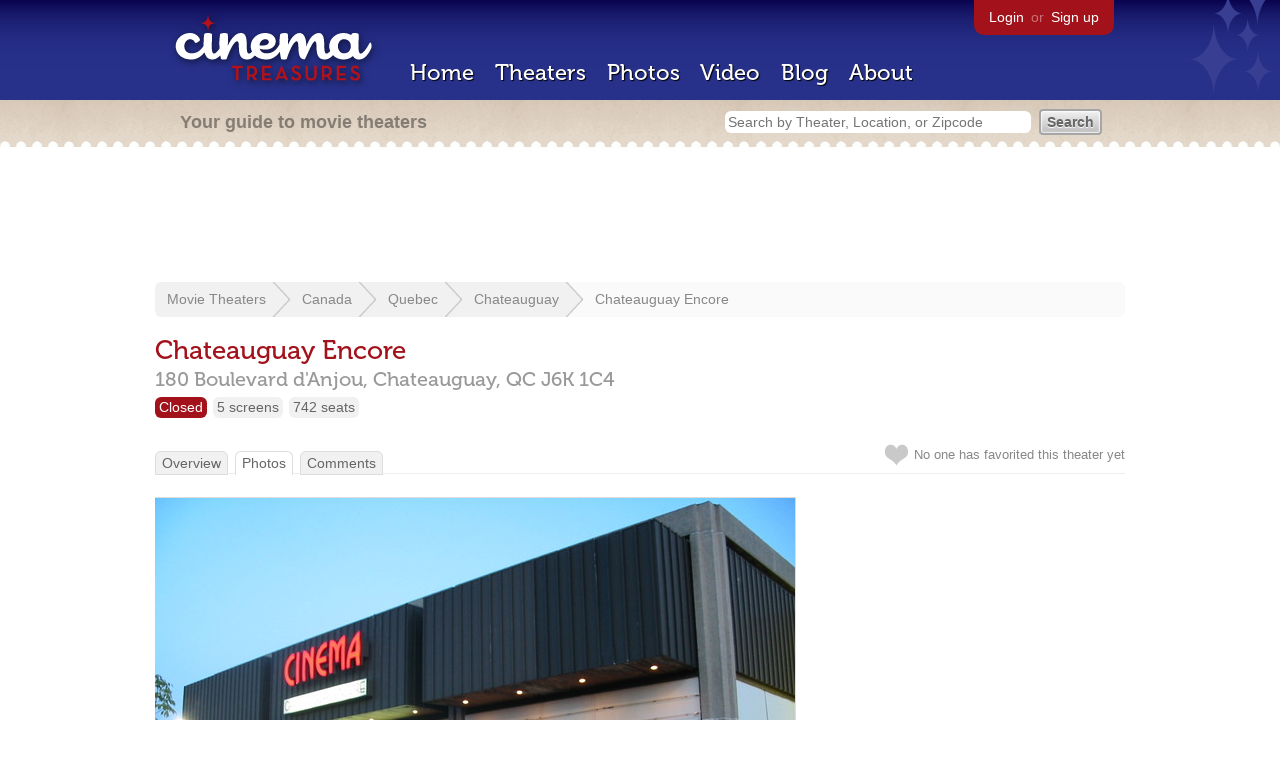

--- FILE ---
content_type: text/html; charset=utf-8
request_url: https://www.cinematreasures.org/theaters/28795/photos/555
body_size: 15305
content:
<!DOCTYPE html>
<!--[if lt IE 7]> <html class="ie6 no-js"> <![endif]-->
<!--[if IE 7]>    <html class="ie7 no-js"> <![endif]-->
<!--[if IE 8]>    <html class="ie8 no-js"> <![endif]-->
<!--[if IE 9]>    <html class="ie9 no-js"> <![endif]-->
<!--[if !IE]><!-->
<html class="no-js">
  <!--<![endif]-->
  <head>
    <meta charset="utf-8">
    <title>Chateauguay Encore in Chateauguay, CA - Cinema Treasures</title>
    <meta content="Cinema Treasures is the ultimate guide to movie theaters" name="description">
    <meta content="IE=edge,chrome=1" http-equiv="X-UA-Compatible">
  
    <script src="//use.typekit.com/voa4cfk.js" type="text/javascript"></script>
    <script>
      //<![CDATA[
        try{Typekit.load();}catch(e){}
      //]]>
    </script>
    <script async="" src="//www.googletagmanager.com/gtag/js?id=UA-2710707-1"></script>
    <script>
      //<![CDATA[
        window.dataLayer = window.dataLayer || [];
        function gtag(){dataLayer.push(arguments);}
        gtag('js', new Date());
        gtag('config', 'UA-2710707-1');
      //]]>
    </script>
    <script src="//ajax.googleapis.com/ajax/libs/jquery/1.5.1/jquery.min.js" type="text/javascript"></script>
    <script src="//cdn.apple-mapkit.com/mk/5.x.x/mapkit.js" type="text/javascript"></script>
    <script src="/assets/common.js?1759029584" type="text/javascript"></script>
    <script>
        //<![CDATA[
          $(document).ready(function () {
            $('#view_full_exif').click(function() {
              if ($('#view_full_exif').html() == 'View all') {
                $('#view_full_exif').html('Hide all');
              } else {
                $('#view_full_exif').html('View all');
              }
              $("#full_exif").slideToggle();
              return false;
            });
          
            if ($("#links a").attr("href").match(/members/)) {      
              if ($("#favorite img").attr("src").match(/unfavorite/)) {
                $("#favorite img").hover(
                  function () {
                    $("#favorite img").attr("src", '/images/app/favorite.png');
                    $("#favorite span").hide();
                    $("#favorite em").html("Add this photo to your favorites");
                    $("#favorite em").show();
                  }, 
                  function () {
                    $("#favorite img").attr("src", '/images/app/unfavorite.png');
                    $("#favorite span").show();
                    $("#favorite em").hide();
                  }
                );
              } else {
                $("#favorite img").hover(
                  function () {
                    $("#favorite img").attr("src", '/images/app/unfavorite.png');
                    $("#favorite span").hide();
                    $("#favorite em").html("Remove this photo from your favorites");
                    $("#favorite em").show();
                  }, 
                  function () {
                    $("#favorite img").attr("src", '/images/app/favorite.png');
                    $("#favorite span").show();
                    $("#favorite em").hide();
                  }
                );
              }
            } else {
            
                $("#favorite img").hover(
                  function () {
                    $("#favorite img").attr("src", '/images/app/favorite.png');
                    $("#favorite span").hide();
                    $("#favorite em").html("Login to favorite this photo");
                    $("#favorite em").show();
                  }, 
                  function () {
                    $("#favorite img").attr("src", '/images/app/unfavorite.png');
                    $("#favorite span").show();
                    $("#favorite em").hide();
                  }
                );
            }
          
          
          });
        //]]>
      </script>
    <link href="/stylesheets/app.css?1759029584" media="all" rel="stylesheet" type="text/css" />
  
  </head>
  <body class="photos show" lang="en">
    <div id="wrap">
      <div id="header">
        <div id="stars"></div>
        <div id="primary">
          <a href="/"><img alt="Cinema Treasures" height="88" id="logo" src="/images/app/logo.png?1759029584" width="218" /></a>
          <div id="links">
            <a href="/login?return_to=https%3A%2F%2Fwww.cinematreasures.org%2Ftheaters%2F28795%2Fphotos%2F555">Login</a> or
            <a href="/signup">Sign up</a>
          </div>
          <nav>
            <ul>
              <li><a href="/">Home</a></li>
              <li><a href="/theaters">Theaters</a></li>
              <li><a href="/photos">Photos</a></li>
              <li><a href="/video">Video</a></li>
              <li><a href="/blog">Blog</a></li>
              <li><a href="/about">About</a></li>
            </ul>
          </nav>
        </div>
        <div id="secondary">
          <span>
            <div id="slogan">Your guide to movie theaters</div>
            <div id="search_bar">
              <form action="/theaters" method="get">
                <input id="query" name="q" placeholder="Search by Theater, Location, or Zipcode" type="text" />
                <input name="" type="submit" value="Search" />
              </form>
            </div>
          </span>
        </div>
      </div>
      <div id="page">
        <div id="content">
          <div id="leaderboard">
            <script async="" src="//pagead2.googlesyndication.com/pagead/js/adsbygoogle.js"></script>
            <ins class="adsbygoogle" data-ad-client="ca-pub-4430601922741422" data-ad-slot="6230392620" style="display:inline-block;width:970px;height:90px"></ins>
            <script>
              //<![CDATA[
                (adsbygoogle = window.adsbygoogle || []).push({});
              //]]>
            </script>
          </div>
          <div id="breadcrumb">
            <ul>
              <li><a href="/theaters">Movie Theaters</a></li>
              <li><a href="/theaters/canada">Canada</a></li>
              <li><a href="/theaters/canada/quebec">Quebec</a></li>
              <li><a href="/theaters/canada/quebec/chateauguay">Chateauguay</a></li>
              <li><a href="/theaters/28795">Chateauguay Encore</a></li>
            </ul>
          </div>
          <h1>Chateauguay Encore</h1>
          <h2 id="address">
            <div class="adr">
              <div class="street-address">180 Boulevard d'Anjou,</div>
              <span class="locality">
                Chateauguay,
              </span>
              <span class="region">QC</span>
              <span class="postal-code">J6K 1C4</span>
            </div>
          </h2>
          <div id="facts">
            <div class="fact red"><a href="/theaters?status=closed">Closed</a></div>
            <div class="fact"><a href="/screens/5">5 screens</a></div>
            <div class="fact"><a href="/seats/1">742 seats</a></div>
          </div>
          <p id="favorite">
            <img alt="Unfavorite" height="22" src="/images/app/unfavorite.png?1759029584" title="Login to favorite this theater" width="23" />
            <span>
              No one has favorited this theater yet
            </span>
            <em></em>
          </p>
          <ul class="tabs">
            <li><a href="/theaters/28795">Overview</a></li>
            <li class="active"><a href="/theaters/28795/photos">Photos</a></li>
            <li><a href="/theaters/28795/comments">Comments</a></li>
          </ul>
          <div id="meta">
            <div class="adsense">
              <script async="" src="//pagead2.googlesyndication.com/pagead/js/adsbygoogle.js"></script>
              <ins class="adsbygoogle" data-ad-client="ca-pub-4430601922741422" data-ad-slot="5812031164" style="display:inline-block;width:300px;height:250px"></ins>
              <script>
                //<![CDATA[
                  (adsbygoogle = window.adsbygoogle || []).push({});
                //]]>
              </script>
            </div>
            <h3 id="uploader">
              Uploaded By
            </h3>
            <p>
              <a href="/members/rivest266"><img alt="Tiny" height="24" src="https://photos.cinematreasures.org/production/users/1477/1307916355/tiny.jpg?1307916355" width="24" /></a>
              <a href="/members/rivest266/photos">rivest266</a>
            </p>
            <h3>
              More Photos
              of This Theater
            </h3>
            <div class="gallery">
              <div class="previous">
                <a href="/theaters/28795/photos/451346"><img alt="Previous" class="nav" height="41" src="/images/photos/previous.png?1759029584" width="21" /></a>
                <a href="/theaters/28795/photos/451346"><img alt="Chateauguay Encore" height="48" src="https://photos.cinematreasures.org/production/photos/451346/1718825076/thumb.jpeg?1718825076" width="48" /></a>
              </div>
              <div class="next">
                <a href="#"><img alt="Chateauguay Encore in 2004" height="48" src="https://photos.cinematreasures.org/production/photos/555/1306688867/thumb.jpg?1306688867" width="48" /></a>
              </div>
            </div>
            <div id="details">
              <h3>Photo Info</h3>
              <p>
                <strong>Taken on:</strong>
                May 20, 2004
              </p>
              <p>
                <strong>Uploaded on:</strong>
                May 29, 2011
              </p>
              <p>
                <strong>Exposure:</strong>
                1/20 sec, f/2.8
              </p>
              <p>
                <strong>Camera:</strong>
                Canon Canon PowerShot A40
              </p>
              <p>
                <strong>Size:</strong>
                406.8 KB
              </p>
              <p>
                <strong>Views:</strong>
                3,548
              </p>
              <p>
                <strong>Full EXIF:</strong>
                <a href="#" id="view_full_exif">View all</a>
                <div id="full_exif">
                  <p>Flash: 16</p>
                  <p>Custom rendered: 0</p>
                  <p>Model: Canon PowerShot A40</p>
                  <p>Max aperture value: 97349/32768</p>
                  <p>Date time: Wed May 19 19:29:50 -0700 2004</p>
                  <p>Make: Canon</p>
                  <p>Exposure mode: 0</p>
                  <p>Compressed bits per pixel: 3</p>
                  <p>Sensing method: 2</p>
                  <p>Color space: 1</p>
                  <p>Focal plane x resolution: 800000/103</p>
                  <p>Shutter speed value: 69/16</p>
                  <p>Exposure time: 1/20</p>
                  <p>User comment: </p>
                  <p>White balance: 0</p>
                  <p>X resolution: 180</p>
                  <p>Pixel X dimension: 1600</p>
                  <p>Metering mode: 5</p>
                  <p>Focal plane y resolution: 240000/31</p>
                  <p>F number: 14/5</p>
                  <p>Aperture value: 97349/32768</p>
                  <p>Digital zoom ratio: 1</p>
                  <p>Resolution unit: 2</p>
                  <p>Y resolution: 180</p>
                  <p>Date time original: Wed May 19 19:29:50 -0700 2004</p>
                  <p>Pixel Y dimension: 1200</p>
                  <p>YCbCr positioning: 1</p>
                  <p>Focal plane resolution unit: 2</p>
                  <p>Focal length: 173/32</p>
                  <p>Date time digitized: Wed May 19 19:29:50 -0700 2004</p>
                  <p>Scene capture type: 0</p>
                  <p>Exposure bias value: 0</p>
                </div>
              </p>
              <p id="license">
                <strong>License:</strong>
                <a href="/licenses/2"><img src="/images/licenses/small/by.gif"></a>
              </p>
            </div>
          </div>
          <div id="photo">
            <img alt="Chateauguay Encore in 2004" height="480" src="https://photos.cinematreasures.org/production/photos/555/1306688867/large.jpg?1306688867" width="640" />
            <div id="description"></div>
          </div>
          <p id="favorite" style="float: none; width: 400px">
            <img alt="Unfavorite" height="22" src="/images/app/unfavorite.png?1759029584" title="Login to favorite this" width="23" />
            <span>
              No one has favorited this photo yet
            </span>
            <em></em>
          </p>
          <div id="comments">
          
          </div>
          <form action="/photos/555/comments" class="new_comment" id="new_comment" method="post"><div style="margin:0;padding:0;display:inline"><input name="authenticity_token" type="hidden" value="DdOneocSt4wMMW3rRdlnKooTVkIdkyJxUHFOI3kxOmg=" /></div>
            <div id="login_prompt">
              You must
              <a href="/login?return_to=https%3A%2F%2Fwww.cinematreasures.org%2Ftheaters%2F28795%2Fphotos%2F555">login</a>
              before making a comment.
            </div>
            <h2>New Comment</h2>
            <p>
              <textarea cols="40" disabled="disabled" id="comment_body" name="comment[body]" rows="5"></textarea>
            </p>
            <div class="tips">
              <ul>
                <li>Contribute something to the conversation</li>
                <li>No personal attacks</li>
                <li>Stay on-topic</li>
                <li class="link"><a href="/community">Please read our community guidelines before posting &rarr;</a></li>
              </ul>
            </div>
            <p>
              <input disabled="disabled" id="comment_submit" name="commit" type="submit" value="Add Comment" />
            </p>
          </form>
        </div>
      </div>
    </div>
    <footer>
      <span>
        <div id="social">
          <div class="service"><a href="http://www.facebook.com/pages/Cinema-Treasures/206217392742703"><img alt="Facebook" src="/images/icons/facebook.png?1759029584" /></a></div>
          <div class="service"><a href="http://twitter.com/movie_theaters"><img alt="Twitter" src="/images/icons/twitter.png?1759029584" /></a></div>
          <div class="service"><a href="http://feeds.feedburner.com/cinematreasures"><img alt="Feed" src="/images/icons/feed.png?1759029584" /></a></div>
        </div>
        <div id="sitemap">
          <h3>Roger Ebert on Cinema Treasures:</h3>
          <p>&ldquo;The ultimate web site about movie theaters&rdquo;</p>
        </div>
        <div id="credits">
          <a href="/"><img alt="Cinema Treasures" height="68" src="/images/app/logo_footer.png?1759029584" width="200" /></a>
        </div>
        <div id="terms">
          Cinema Treasures, LLC
          &copy; 2000 -
          2026.
          Cinema Treasures is a registered trademark of Cinema Treasures, LLC.
          <a href="/privacy">Privacy Policy</a>.
          <a href="/terms">Terms of Use</a>.
        </div>
      </span>
    </footer>
    <script>
      //<![CDATA[
        try {
          var _gaq = _gaq || [];
          _gaq.push(['_setAccount', '']);
          _gaq.push(['_trackPageview']);
      
          (function() {
            var ga = document.createElement('script'); ga.type = 'text/javascript'; ga.async = true;
            ga.src = ('https:' == document.location.protocol ? 'https://ssl' : 'http://www') + '.google-analytics.com/ga.js';
            var s = document.getElementsByTagName('script')[0]; s.parentNode.insertBefore(ga, s);
          })();
        } catch(err) {
        }
      //]]>
    </script>
  </body>
</html>


--- FILE ---
content_type: text/html; charset=utf-8
request_url: https://www.google.com/recaptcha/api2/aframe
body_size: 268
content:
<!DOCTYPE HTML><html><head><meta http-equiv="content-type" content="text/html; charset=UTF-8"></head><body><script nonce="sGV-VSPBR0PGKugMRksPfQ">/** Anti-fraud and anti-abuse applications only. See google.com/recaptcha */ try{var clients={'sodar':'https://pagead2.googlesyndication.com/pagead/sodar?'};window.addEventListener("message",function(a){try{if(a.source===window.parent){var b=JSON.parse(a.data);var c=clients[b['id']];if(c){var d=document.createElement('img');d.src=c+b['params']+'&rc='+(localStorage.getItem("rc::a")?sessionStorage.getItem("rc::b"):"");window.document.body.appendChild(d);sessionStorage.setItem("rc::e",parseInt(sessionStorage.getItem("rc::e")||0)+1);localStorage.setItem("rc::h",'1768860769603');}}}catch(b){}});window.parent.postMessage("_grecaptcha_ready", "*");}catch(b){}</script></body></html>